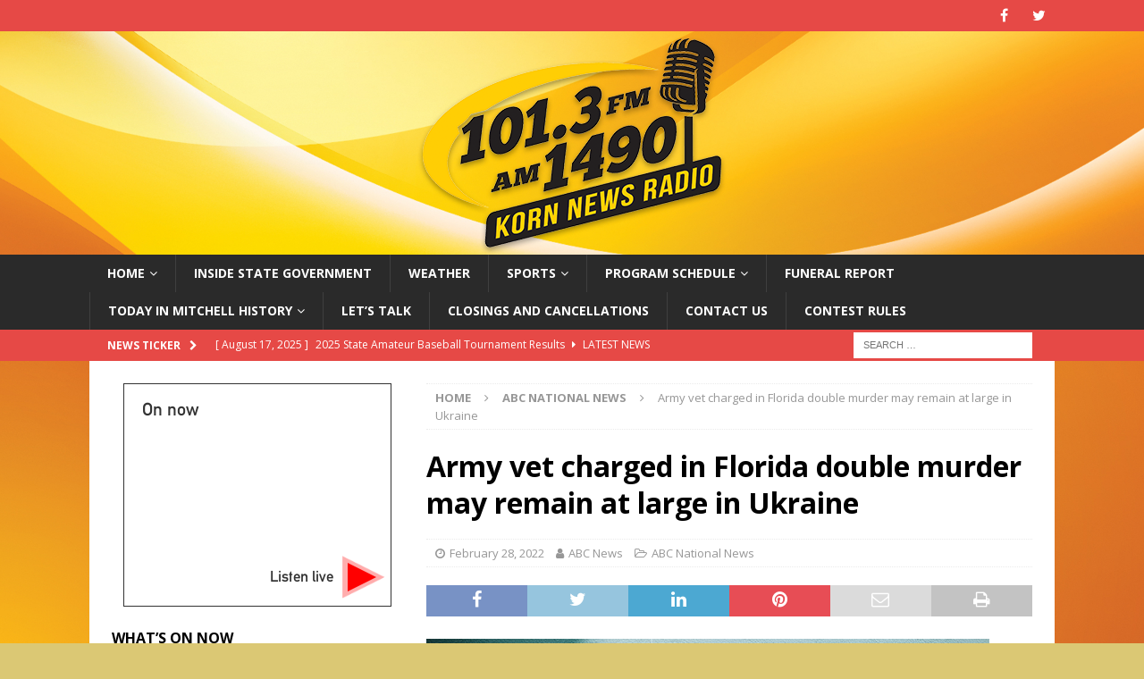

--- FILE ---
content_type: text/html; charset=UTF-8
request_url: https://kornradio.com/abc-national-news/army-vet-charged-in-florida-double-murder-may-remain-at-large-in-ukraine/
body_size: 16125
content:
<!DOCTYPE html>
<html class="no-js mh-one-sb" lang="en-US">
<head>
<meta charset="UTF-8">
<meta name="viewport" content="width=device-width, initial-scale=1.0">
<link rel="profile" href="http://gmpg.org/xfn/11" />
<title>Army vet charged in Florida double murder may remain at large in Ukraine &#8211; KORN News Radio</title>
<meta name='robots' content='max-image-preview:large' />
	<style>img:is([sizes="auto" i], [sizes^="auto," i]) { contain-intrinsic-size: 3000px 1500px }</style>
	<link rel='dns-prefetch' href='//maps.google.com' />
<link rel='dns-prefetch' href='//maps.googleapis.com' />
<link rel='dns-prefetch' href='//stats.wp.com' />
<link rel='dns-prefetch' href='//fonts.googleapis.com' />
<link rel='dns-prefetch' href='//v0.wordpress.com' />
<link rel='stylesheet' id='wpra-lightbox-css' href='https://kornradio.com/wp-content/plugins/wp-rss-aggregator/core/css/jquery-colorbox.css?ver=1.4.33' type='text/css' media='all' />
<link rel='stylesheet' id='embedpress-css-css' href='https://kornradio.com/wp-content/plugins/embedpress/assets/css/embedpress.css?ver=1767615567' type='text/css' media='all' />
<link rel='stylesheet' id='embedpress-blocks-style-css' href='https://kornradio.com/wp-content/plugins/embedpress/assets/css/blocks.build.css?ver=1767615567' type='text/css' media='all' />
<link rel='stylesheet' id='embedpress-lazy-load-css-css' href='https://kornradio.com/wp-content/plugins/embedpress/assets/css/lazy-load.css?ver=1767615567' type='text/css' media='all' />
<style id='pdfemb-pdf-embedder-viewer-style-inline-css' type='text/css'>
.wp-block-pdfemb-pdf-embedder-viewer{max-width:none}

</style>
<link rel='stylesheet' id='wpra-displays-css' href='https://kornradio.com/wp-content/plugins/wp-rss-aggregator/core/css/displays.css?ver=5.0.11' type='text/css' media='all' />
<link rel='stylesheet' id='mediaelement-css' href='https://kornradio.com/wp-includes/js/mediaelement/mediaelementplayer-legacy.min.css?ver=4.2.17' type='text/css' media='all' />
<link rel='stylesheet' id='wp-mediaelement-css' href='https://kornradio.com/wp-includes/js/mediaelement/wp-mediaelement.min.css?ver=6.8.3' type='text/css' media='all' />
<style id='jetpack-sharing-buttons-style-inline-css' type='text/css'>
.jetpack-sharing-buttons__services-list{display:flex;flex-direction:row;flex-wrap:wrap;gap:0;list-style-type:none;margin:5px;padding:0}.jetpack-sharing-buttons__services-list.has-small-icon-size{font-size:12px}.jetpack-sharing-buttons__services-list.has-normal-icon-size{font-size:16px}.jetpack-sharing-buttons__services-list.has-large-icon-size{font-size:24px}.jetpack-sharing-buttons__services-list.has-huge-icon-size{font-size:36px}@media print{.jetpack-sharing-buttons__services-list{display:none!important}}.editor-styles-wrapper .wp-block-jetpack-sharing-buttons{gap:0;padding-inline-start:0}ul.jetpack-sharing-buttons__services-list.has-background{padding:1.25em 2.375em}
</style>
<style id='powerpress-player-block-style-inline-css' type='text/css'>


</style>
<link rel='stylesheet' id='font-awesome-css' href='https://kornradio.com/wp-content/plugins/elementor/assets/lib/font-awesome/css/font-awesome.min.css?ver=4.7.0' type='text/css' media='all' />
<link rel='stylesheet' id='awd-style-css' href='https://kornradio.com/wp-content/plugins/aryo-widget-device/assets/css/style.css?ver=6.8.3' type='text/css' media='all' />
<link rel='stylesheet' id='wp-gmap-embed-front-css-css' href='https://kornradio.com/wp-content/plugins/gmap-embed/public/assets/css/front_custom_style.css?ver=1737416133' type='text/css' media='all' />
<link rel='stylesheet' id='nws-alerts-css-css' href='https://kornradio.com/wp-content/plugins/national-weather-service-alerts/css/nws-alerts.css?ver=6.8.3' type='text/css' media='all' />
<link rel='stylesheet' id='wp-components-css' href='https://kornradio.com/wp-includes/css/dist/components/style.min.css?ver=6.8.3' type='text/css' media='all' />
<link rel='stylesheet' id='godaddy-styles-css' href='https://kornradio.com/wp-content/mu-plugins/vendor/wpex/godaddy-launch/includes/Dependencies/GoDaddy/Styles/build/latest.css?ver=2.0.2' type='text/css' media='all' />
<link rel='stylesheet' id='mh-magazine-css' href='https://kornradio.com/wp-content/themes/mh-magazine/style.css?ver=3.9.9' type='text/css' media='all' />
<link rel='stylesheet' id='mh-font-awesome-css' href='https://kornradio.com/wp-content/themes/mh-magazine/includes/font-awesome.min.css' type='text/css' media='all' />
<link rel='stylesheet' id='mh-google-fonts-css' href='https://fonts.googleapis.com/css?family=Open+Sans:300,400,400italic,600,700' type='text/css' media='all' />
<link rel='stylesheet' id='tablepress-default-css' href='https://kornradio.com/wp-content/plugins/tablepress/css/build/default.css?ver=3.2.6' type='text/css' media='all' />
<link rel='stylesheet' id='sharedaddy-css' href='https://kornradio.com/wp-content/plugins/jetpack/modules/sharedaddy/sharing.css?ver=15.4' type='text/css' media='all' />
<link rel='stylesheet' id='social-logos-css' href='https://kornradio.com/wp-content/plugins/jetpack/_inc/social-logos/social-logos.min.css?ver=15.4' type='text/css' media='all' />
<script type="text/javascript" src="https://kornradio.com/wp-includes/js/jquery/jquery.min.js?ver=3.7.1" id="jquery-core-js"></script>
<script type="text/javascript" src="https://kornradio.com/wp-includes/js/jquery/jquery-migrate.min.js?ver=3.4.1" id="jquery-migrate-js"></script>
<script type="text/javascript" id="adrotate-dyngroup-js-extra">
/* <![CDATA[ */
var impression_object = {"ajax_url":"https:\/\/kornradio.com\/wp-admin\/admin-ajax.php"};
/* ]]> */
</script>
<script type="text/javascript" src="https://kornradio.com/wp-content/plugins/adrotate-pro/library/jquery.adrotate.dyngroup.js" id="adrotate-dyngroup-js"></script>
<script type="text/javascript" id="adrotate-clicktracker-js-extra">
/* <![CDATA[ */
var click_object = {"ajax_url":"https:\/\/kornradio.com\/wp-admin\/admin-ajax.php"};
/* ]]> */
</script>
<script type="text/javascript" src="https://kornradio.com/wp-content/plugins/adrotate-pro/library/jquery.adrotate.clicktracker.js" id="adrotate-clicktracker-js"></script>
<script type="text/javascript" src="https://maps.google.com/maps/api/js?key=AIzaSyAO_H4WkcODEvbLj5NCy-PHyZHuTWVD6_A&amp;libraries=places&amp;language=en&amp;region=US&amp;callback=Function.prototype&amp;ver=6.8.3" id="wp-gmap-api-js"></script>
<script type="text/javascript" id="wp-gmap-api-js-after">
/* <![CDATA[ */
/* <![CDATA[ */

var wgm_status = {"l_api":"always","p_api":"N","i_p":true,"d_f_s_c":"N","d_s_v":"N","d_z_c":"N","d_p_c":"N","d_m_t_c":"N","d_m_w_z":"N","d_m_d":"N","d_m_d_c_z":"N","e_d_f_a_c":"N"};
/* ]]]]><![CDATA[> */
/* ]]> */
</script>
<script type="text/javascript" src="https://maps.googleapis.com/maps/api/js?key=AIzaSyDu0OKsY7cuNj-8SVtg0Ps_UWzZgrWIsEc&amp;v=3.exp&amp;libraries=weather" id="google-map-api-js"></script>
<script type="text/javascript" src="https://kornradio.com/wp-content/plugins/radio-station/js/jstz.min.js?ver=1.0.6" id="jstz-js"></script>
<script type="text/javascript" src="https://kornradio.com/wp-content/themes/mh-magazine/js/scripts.js?ver=3.9.9" id="mh-scripts-js"></script>
<link rel="https://api.w.org/" href="https://kornradio.com/wp-json/" /><link rel="alternate" title="JSON" type="application/json" href="https://kornradio.com/wp-json/wp/v2/posts/298257" /><link rel="canonical" href="https://kornradio.com/abc-national-news/army-vet-charged-in-florida-double-murder-may-remain-at-large-in-ukraine/" />
<link rel='shortlink' href='https://wp.me/pa0Blt-1fAB' />
<link rel="alternate" title="oEmbed (JSON)" type="application/json+oembed" href="https://kornradio.com/wp-json/oembed/1.0/embed?url=https%3A%2F%2Fkornradio.com%2Fabc-national-news%2Farmy-vet-charged-in-florida-double-murder-may-remain-at-large-in-ukraine%2F" />
<link rel="alternate" title="oEmbed (XML)" type="text/xml+oembed" href="https://kornradio.com/wp-json/oembed/1.0/embed?url=https%3A%2F%2Fkornradio.com%2Fabc-national-news%2Farmy-vet-charged-in-florida-double-murder-may-remain-at-large-in-ukraine%2F&#038;format=xml" />

<!-- This site is using AdRotate v5.4.2 Professional to display their advertisements - https://ajdg.solutions/products/adrotate-for-wordpress/ -->
<!-- AdRotate CSS -->
<style type="text/css" media="screen">
	.g { margin:0px; padding:0px; overflow:hidden; line-height:1; zoom:1; }
	.g img { height:auto; }
	.g-col { position:relative; float:left; }
	.g-col:first-child { margin-left: 0; }
	.g-col:last-child { margin-right: 0; }
	.g-1 { width:100%; max-width:300px; height:100%; max-height:300px; margin: 0 auto; }
	.g-2 { width:100%; max-width:125px; height:100%; max-height:125px; margin: 0 auto; }
	.g-3 {  width:100%; max-width:300px;  height:100%; max-height:600px; margin: 0 auto; }
	.g-4 { margin:0px 0px 0px 0px; width:100%; max-width:250px; height:100%; max-height:250px; }
	.g-5 { margin:0px 0px 0px 0px; width:100%; max-width:300px; height:100%; max-height:250px; }
	.g-6 { margin:0px 0px 0px 0px; width:100%; max-width:125px; height:100%; max-height:125px; }
	@media only screen and (max-width: 480px) {
		.g-col, .g-dyn, .g-single { width:100%; margin-left:0; margin-right:0; }
	}
.adrotate_widgets, .ajdg_bnnrwidgets, .ajdg_grpwidgets { overflow:hidden; padding:0; }
</style>
<!-- /AdRotate CSS -->

        <script type="text/javascript">
            var ajaxurl = 'https://kornradio.com/wp-admin/admin-ajax.php';
        </script>
        <link rel='https://radiostation.pro/docs/api/' href='https://kornradio.com/wp-json/radio/' />	<style>img#wpstats{display:none}</style>
		<!--[if lt IE 9]>
<script src="https://kornradio.com/wp-content/themes/mh-magazine/js/css3-mediaqueries.js"></script>
<![endif]-->
<meta name="generator" content="Elementor 3.34.1; features: additional_custom_breakpoints; settings: css_print_method-external, google_font-enabled, font_display-auto">
			<style>
				.e-con.e-parent:nth-of-type(n+4):not(.e-lazyloaded):not(.e-no-lazyload),
				.e-con.e-parent:nth-of-type(n+4):not(.e-lazyloaded):not(.e-no-lazyload) * {
					background-image: none !important;
				}
				@media screen and (max-height: 1024px) {
					.e-con.e-parent:nth-of-type(n+3):not(.e-lazyloaded):not(.e-no-lazyload),
					.e-con.e-parent:nth-of-type(n+3):not(.e-lazyloaded):not(.e-no-lazyload) * {
						background-image: none !important;
					}
				}
				@media screen and (max-height: 640px) {
					.e-con.e-parent:nth-of-type(n+2):not(.e-lazyloaded):not(.e-no-lazyload),
					.e-con.e-parent:nth-of-type(n+2):not(.e-lazyloaded):not(.e-no-lazyload) * {
						background-image: none !important;
					}
				}
			</style>
			<style type="text/css" id="custom-background-css">
body.custom-background { background-color: #dbc874; background-image: url("https://kornradio.com/wp-content/uploads/2021/08/2tDSRH.jpg"); background-position: center center; background-size: cover; background-repeat: no-repeat; background-attachment: fixed; }
</style>
	<!-- AdRotate JS -->
<script type="text/javascript">
jQuery(document).ready(function(){if(jQuery.fn.gslider) {
	jQuery('.g-1').gslider({groupid:1,speed:6000,repeat_impressions:'Y'});
	jQuery('.g-2').gslider({groupid:2,speed:6000,repeat_impressions:'N'});
	jQuery('.g-3').gslider({groupid:3,speed:6000,repeat_impressions:'N'});
	jQuery('.g-4').gslider({groupid:4,speed:10000,repeat_impressions:'Y'});
	jQuery('.g-5').gslider({groupid:5,speed:6000,repeat_impressions:'Y'});
	jQuery('.g-6').gslider({groupid:6,speed:6000,repeat_impressions:'Y'});
}});
</script>
<!-- /AdRotate JS -->


<!-- Jetpack Open Graph Tags -->
<meta property="og:type" content="article" />
<meta property="og:title" content="Army vet charged in Florida double murder may remain at large in Ukraine" />
<meta property="og:url" content="https://kornradio.com/abc-national-news/army-vet-charged-in-florida-double-murder-may-remain-at-large-in-ukraine/" />
<meta property="og:description" content="Getty Images(NEW YORK) &#8212; Russia&#8217;s invasion of Ukraine prompted thousands of people to leave the Eastern European country, but should North Carolina native Craig Lang depart Ukraine and …" />
<meta property="article:published_time" content="2022-03-01T01:50:12+00:00" />
<meta property="article:modified_time" content="2022-03-01T01:50:12+00:00" />
<meta property="og:site_name" content="KORN News Radio" />
<meta property="og:image" content="https://kornradio.com/wp-content/uploads/2022/02/GettyImages_Handcuffs_022822_royaltyfree.jpg" />
<meta property="og:image:width" content="630" />
<meta property="og:image:height" content="354" />
<meta property="og:image:alt" content="" />
<meta property="og:locale" content="en_US" />
<meta name="twitter:text:title" content="Army vet charged in Florida double murder may remain at large in Ukraine" />
<meta name="twitter:image" content="https://kornradio.com/wp-content/uploads/2022/02/GettyImages_Handcuffs_022822_royaltyfree.jpg?w=640" />
<meta name="twitter:card" content="summary_large_image" />

<!-- End Jetpack Open Graph Tags -->
<link rel="icon" href="https://kornradio.com/wp-content/uploads/2018/04/cropped-Site-Icon-KORN-AM-32x32.png" sizes="32x32" />
<link rel="icon" href="https://kornradio.com/wp-content/uploads/2018/04/cropped-Site-Icon-KORN-AM-192x192.png" sizes="192x192" />
<link rel="apple-touch-icon" href="https://kornradio.com/wp-content/uploads/2018/04/cropped-Site-Icon-KORN-AM-180x180.png" />
<meta name="msapplication-TileImage" content="https://kornradio.com/wp-content/uploads/2018/04/cropped-Site-Icon-KORN-AM-270x270.png" />
		<style type="text/css" id="wp-custom-css">
			.mh-author-box-header { display: none; }
.mh-author-box-avatar { display: none; }		</style>
		</head>
<body id="mh-mobile" class="wp-singular post-template-default single single-post postid-298257 single-format-standard custom-background wp-theme-mh-magazine nws-alerts-bar-enabled mh-wide-layout mh-left-sb mh-loop-layout1 mh-widget-layout1 mh-header-transparent elementor-default elementor-kit-287732" itemscope="itemscope" itemtype="https://schema.org/WebPage">
<article class="nws-alerts nws-alerts-collapsible nws-alerts-bar  nws-alerts-no-entries" data-settings="{&quot;zip&quot;:&quot;57301&quot;,&quot;scope&quot;:&quot;county&quot;,&quot;limit&quot;:0,&quot;display&quot;:&quot;bar&quot;,&quot;classes&quot;:&quot;nws-alerts-bar  nws-alerts-no-entries&quot;,&quot;location_title&quot;:&quot;KORN News Radio Listening Area&quot;,&quot;refresh_rate&quot;:15}">
    <!-- Heading -->
    <section class="nws-alerts-heading nws-alerts-heading-no-graphic">
        <!-- Heading graphic -->
        
        <!-- Heading entry event -->
        Data Error
        <!-- Heading location and scope -->
                    <span class="nws-alerts-heading-location">KORN News Radio Listening Area</span><span class="nws-alerts-heading-scope">Local Weather Alerts</span>
            </section>

    <!-- Details -->
    <section class="nws-alerts-details">
        <!-- Details entries -->
        <section class="nws-alerts-entries">
                    <!-- Entries error -->
            There was an error retrieving the National Weather Service alert data.                </section>

        <!-- Details map -->
            </section>
</article>

<div class="mh-header-nav-mobile clearfix"></div>
	<div class="mh-preheader">
    	<div class="mh-container mh-container-inner mh-row clearfix">
							<div class="mh-header-bar-content mh-header-bar-top-left mh-col-2-3 clearfix">
									</div>
										<div class="mh-header-bar-content mh-header-bar-top-right mh-col-1-3 clearfix">
											<nav class="mh-social-icons mh-social-nav mh-social-nav-top clearfix" itemscope="itemscope" itemtype="https://schema.org/SiteNavigationElement">
							<div class="menu-social-icons-container"><ul id="menu-social-icons" class="menu"><li id="menu-item-290158" class="menu-item menu-item-type-custom menu-item-object-custom menu-item-290158"><a href="https://www.facebook.com/kornstudio"><i class="fa fa-mh-social"></i><span class="screen-reader-text">Facebook</span></a></li>
<li id="menu-item-290159" class="menu-item menu-item-type-custom menu-item-object-custom menu-item-290159"><a href="https://twitter.com/kornnewsradio"><i class="fa fa-mh-social"></i><span class="screen-reader-text">Twitter</span></a></li>
</ul></div>						</nav>
									</div>
					</div>
	</div>
<header class="mh-header" itemscope="itemscope" itemtype="https://schema.org/WPHeader">
	<div class="mh-container mh-container-inner clearfix">
		<div class="mh-custom-header clearfix">
<a class="mh-header-image-link" href="https://kornradio.com/" title="KORN News Radio" rel="home">
<img fetchpriority="high" class="mh-header-image" src="https://kornradio.com/wp-content/uploads/2021/08/KORN-Header-Solo-Logo-DS-TRANSPARENT.png" height="250" width="1080" alt="KORN News Radio" />
</a>
</div>
	</div>
	<div class="mh-main-nav-wrap">
		<nav class="mh-navigation mh-main-nav mh-container mh-container-inner clearfix" itemscope="itemscope" itemtype="https://schema.org/SiteNavigationElement">
			<div class="menu-main-navigation-container"><ul id="menu-main-navigation" class="menu"><li id="menu-item-25" class="menu-item menu-item-type-custom menu-item-object-custom menu-item-home menu-item-has-children menu-item-25"><a href="https://kornradio.com/">Home</a>
<ul class="sub-menu">
	<li id="menu-item-288168" class="menu-item menu-item-type-taxonomy menu-item-object-category menu-item-288168"><a href="https://kornradio.com/category/latestnews/">Latest News</a></li>
	<li id="menu-item-288187" class="menu-item menu-item-type-post_type menu-item-object-page current_page_parent menu-item-288187"><a href="https://kornradio.com/archive/">Archive</a></li>
</ul>
</li>
<li id="menu-item-445615" class="menu-item menu-item-type-post_type menu-item-object-page menu-item-445615"><a href="https://kornradio.com/inside-state-government/">Inside State Government</a></li>
<li id="menu-item-19" class="menu-item menu-item-type-post_type menu-item-object-page menu-item-19"><a href="https://kornradio.com/weather/">Weather</a></li>
<li id="menu-item-289868" class="menu-item menu-item-type-taxonomy menu-item-object-category menu-item-has-children menu-item-289868"><a href="https://kornradio.com/category/sports/">Sports</a>
<ul class="sub-menu">
	<li id="menu-item-294794" class="menu-item menu-item-type-post_type menu-item-object-page menu-item-294794"><a href="https://kornradio.com/games/">Kernel Games Archive</a></li>
	<li id="menu-item-337636" class="menu-item menu-item-type-post_type menu-item-object-page menu-item-337636"><a href="https://kornradio.com/thoughts-with-travis/">Thoughts with Travis</a></li>
	<li id="menu-item-295031" class="menu-item menu-item-type-post_type menu-item-object-page menu-item-295031"><a href="https://kornradio.com/taking-time-with-travis-podcast/">Taking Time with Travis – Podcast</a></li>
	<li id="menu-item-26042" class="menu-item menu-item-type-post_type menu-item-object-page menu-item-has-children menu-item-26042"><a href="https://kornradio.com/meet-the-kernels/">Meet the Kernels</a>
	<ul class="sub-menu">
		<li id="menu-item-353309" class="menu-item menu-item-type-post_type menu-item-object-page menu-item-353309"><a href="https://kornradio.com/meet-the-kernels-football-2025/">Meet the Kernels – Football 2024</a></li>
		<li id="menu-item-353336" class="menu-item menu-item-type-post_type menu-item-object-page menu-item-353336"><a href="https://kornradio.com/meet-the-kernels-volleyball-2025/">Meet the Kernels – Volleyball 2025</a></li>
	</ul>
</li>
</ul>
</li>
<li id="menu-item-287545" class="menu-item menu-item-type-post_type menu-item-object-page menu-item-has-children menu-item-287545"><a href="https://kornradio.com/program-schedule/">Program Schedule</a>
<ul class="sub-menu">
	<li id="menu-item-299610" class="menu-item menu-item-type-post_type menu-item-object-page menu-item-299610"><a href="https://kornradio.com/on-air/">On-Air</a></li>
</ul>
</li>
<li id="menu-item-4362" class="menu-item menu-item-type-post_type menu-item-object-page menu-item-4362"><a href="https://kornradio.com/funeral-report/">Funeral Report</a></li>
<li id="menu-item-394916" class="menu-item menu-item-type-post_type menu-item-object-page menu-item-has-children menu-item-394916"><a href="https://kornradio.com/today-in-mitchell-history/">Today in Mitchell History</a>
<ul class="sub-menu">
	<li id="menu-item-394919" class="menu-item menu-item-type-taxonomy menu-item-object-category menu-item-394919"><a href="https://kornradio.com/category/today-in-mitchell-history/">Today in Mitchell History</a></li>
</ul>
</li>
<li id="menu-item-347334" class="menu-item menu-item-type-post_type menu-item-object-page menu-item-347334"><a href="https://kornradio.com/in-the-know-2/">Let’s Talk</a></li>
<li id="menu-item-5466" class="menu-item menu-item-type-post_type menu-item-object-page menu-item-5466"><a href="https://kornradio.com/weather/closings-and-cancellations/">Closings and Cancellations</a></li>
<li id="menu-item-288191" class="menu-item menu-item-type-post_type menu-item-object-page menu-item-288191"><a href="https://kornradio.com/contact-us/">Contact Us</a></li>
<li id="menu-item-306974" class="menu-item menu-item-type-post_type menu-item-object-page menu-item-306974"><a href="https://kornradio.com/contest-rules-2/">Contest Rules</a></li>
</ul></div>		</nav>
	</div>
	</header>
	<div class="mh-subheader">
		<div class="mh-container mh-container-inner mh-row clearfix">
							<div class="mh-header-bar-content mh-header-bar-bottom-left mh-col-2-3 clearfix">
											<div class="mh-header-ticker mh-header-ticker-bottom">
							<div class="mh-ticker-bottom">
			<div class="mh-ticker-title mh-ticker-title-bottom">
			News Ticker<i class="fa fa-chevron-right"></i>		</div>
		<div class="mh-ticker-content mh-ticker-content-bottom">
		<ul id="mh-ticker-loop-bottom">				<li class="mh-ticker-item mh-ticker-item-bottom">
					<a href="https://kornradio.com/sports/2025-state-amateur-baseball-tournament-results/" title="2025 State Amateur Baseball Tournament Results">
						<span class="mh-ticker-item-date mh-ticker-item-date-bottom">
                        	[ August 17, 2025 ]                        </span>
						<span class="mh-ticker-item-title mh-ticker-item-title-bottom">
							2025 State Amateur Baseball Tournament Results						</span>
													<span class="mh-ticker-item-cat mh-ticker-item-cat-bottom">
								<i class="fa fa-caret-right"></i>
																Latest News							</span>
											</a>
				</li>				<li class="mh-ticker-item mh-ticker-item-bottom">
					<a href="https://kornradio.com/abc-entertainment-news/brooklyn-beckham-says-he-does-not-want-to-reconcile-with-parents-amid-family-drama/" title="Brooklyn Beckham says he does not want to reconcile with parents amid family drama">
						<span class="mh-ticker-item-date mh-ticker-item-date-bottom">
                        	[ January 20, 2026 ]                        </span>
						<span class="mh-ticker-item-title mh-ticker-item-title-bottom">
							Brooklyn Beckham says he does not want to reconcile with parents amid family drama						</span>
													<span class="mh-ticker-item-cat mh-ticker-item-cat-bottom">
								<i class="fa fa-caret-right"></i>
																ABC Entertainment News							</span>
											</a>
				</li>				<li class="mh-ticker-item mh-ticker-item-bottom">
					<a href="https://kornradio.com/abc-national-news/indiana-judge-and-his-wife-injured-in-shooting-at-their-home-officials/" title="Indiana judge and his wife injured in shooting at their home: Officials">
						<span class="mh-ticker-item-date mh-ticker-item-date-bottom">
                        	[ January 19, 2026 ]                        </span>
						<span class="mh-ticker-item-title mh-ticker-item-title-bottom">
							Indiana judge and his wife injured in shooting at their home: Officials						</span>
													<span class="mh-ticker-item-cat mh-ticker-item-cat-bottom">
								<i class="fa fa-caret-right"></i>
																ABC National News							</span>
											</a>
				</li>				<li class="mh-ticker-item mh-ticker-item-bottom">
					<a href="https://kornradio.com/abc-entertainment-news/robert-irwin-witney-carson-reunite-for-first-time-after-dancing-with-the-stars/" title="Robert Irwin, Witney Carson reunite for first time after &#8216;Dancing with the Stars&#8217;">
						<span class="mh-ticker-item-date mh-ticker-item-date-bottom">
                        	[ January 19, 2026 ]                        </span>
						<span class="mh-ticker-item-title mh-ticker-item-title-bottom">
							Robert Irwin, Witney Carson reunite for first time after &#8216;Dancing with the Stars&#8217;						</span>
													<span class="mh-ticker-item-cat mh-ticker-item-cat-bottom">
								<i class="fa fa-caret-right"></i>
																ABC Entertainment News							</span>
											</a>
				</li>				<li class="mh-ticker-item mh-ticker-item-bottom">
					<a href="https://kornradio.com/sports/south-dakota-high-school-basketball-media-poll-january-19-2026/" title="South Dakota High School Basketball Media Poll – January 19, 2026">
						<span class="mh-ticker-item-date mh-ticker-item-date-bottom">
                        	[ January 19, 2026 ]                        </span>
						<span class="mh-ticker-item-title mh-ticker-item-title-bottom">
							South Dakota High School Basketball Media Poll – January 19, 2026						</span>
													<span class="mh-ticker-item-cat mh-ticker-item-cat-bottom">
								<i class="fa fa-caret-right"></i>
																Local, Regional and National Sport stories							</span>
											</a>
				</li>				<li class="mh-ticker-item mh-ticker-item-bottom">
					<a href="https://kornradio.com/abc-world-news/death-toll-climbs-to-40-after-high-speed-train-collision-in-spain/" title="Death toll climbs to 40 after high-speed train collision in Spain">
						<span class="mh-ticker-item-date mh-ticker-item-date-bottom">
                        	[ January 19, 2026 ]                        </span>
						<span class="mh-ticker-item-title mh-ticker-item-title-bottom">
							Death toll climbs to 40 after high-speed train collision in Spain						</span>
													<span class="mh-ticker-item-cat mh-ticker-item-cat-bottom">
								<i class="fa fa-caret-right"></i>
																ABC World News							</span>
											</a>
				</li>		</ul>
	</div>
</div>						</div>
									</div>
										<div class="mh-header-bar-content mh-header-bar-bottom-right mh-col-1-3 clearfix">
											<aside class="mh-header-search mh-header-search-bottom">
							<form role="search" method="get" class="search-form" action="https://kornradio.com/">
				<label>
					<span class="screen-reader-text">Search for:</span>
					<input type="search" class="search-field" placeholder="Search &hellip;" value="" name="s" />
				</label>
				<input type="submit" class="search-submit" value="Search" />
			</form>						</aside>
									</div>
					</div>
	</div>
<div class="mh-container mh-container-outer">
<div class="mh-wrapper clearfix">
	<div class="mh-main clearfix">
		<div id="main-content" class="mh-content" role="main" itemprop="mainContentOfPage"><nav class="mh-breadcrumb" itemscope itemtype="http://schema.org/BreadcrumbList"><span itemprop="itemListElement" itemscope itemtype="http://schema.org/ListItem"><a href="https://kornradio.com" itemprop="item"><span itemprop="name">Home</span></a><meta itemprop="position" content="1" /></span><span class="mh-breadcrumb-delimiter"><i class="fa fa-angle-right"></i></span><span itemprop="itemListElement" itemscope itemtype="http://schema.org/ListItem"><a href="https://kornradio.com/category/abc-national-news/" itemprop="item"><span itemprop="name">ABC National News</span></a><meta itemprop="position" content="2" /></span><span class="mh-breadcrumb-delimiter"><i class="fa fa-angle-right"></i></span>Army vet charged in Florida double murder may remain at large in Ukraine</nav>
<article id="post-298257" class="post-298257 post type-post status-publish format-standard has-post-thumbnail hentry category-abc-national-news">
	<header class="entry-header clearfix"><h1 class="entry-title">Army vet charged in Florida double murder may remain at large in Ukraine</h1><div class="mh-meta entry-meta">
<span class="entry-meta-date updated"><i class="fa fa-clock-o"></i><a href="https://kornradio.com/2022/02/">February 28, 2022</a></span>
<span class="entry-meta-author author vcard"><i class="fa fa-user"></i><a class="fn" href="https://kornradio.com/author/abcnewsuser/">ABC News</a></span>
<span class="entry-meta-categories"><i class="fa fa-folder-open-o"></i><a href="https://kornradio.com/category/abc-national-news/" rel="category tag">ABC National News</a></span>
</div>
	</header>
		<div class="entry-content clearfix"><div class="mh-social-top">
<div class="mh-share-buttons clearfix">
	<a class="mh-facebook" href="#" onclick="window.open('https://www.facebook.com/sharer.php?u=https%3A%2F%2Fkornradio.com%2Fabc-national-news%2Farmy-vet-charged-in-florida-double-murder-may-remain-at-large-in-ukraine%2F&t=Army+vet+charged+in+Florida+double+murder+may+remain+at+large+in+Ukraine', 'facebookShare', 'width=626,height=436'); return false;" title="Share on Facebook">
		<span class="mh-share-button"><i class="fa fa-facebook"></i></span>
	</a>
	<a class="mh-twitter" href="#" onclick="window.open('https://twitter.com/share?text=Army+vet+charged+in+Florida+double+murder+may+remain+at+large+in+Ukraine:&url=https%3A%2F%2Fkornradio.com%2Fabc-national-news%2Farmy-vet-charged-in-florida-double-murder-may-remain-at-large-in-ukraine%2F', 'twitterShare', 'width=626,height=436'); return false;" title="Tweet This Post">
		<span class="mh-share-button"><i class="fa fa-twitter"></i></span>
	</a>
	<a class="mh-linkedin" href="#" onclick="window.open('https://www.linkedin.com/shareArticle?mini=true&url=https%3A%2F%2Fkornradio.com%2Fabc-national-news%2Farmy-vet-charged-in-florida-double-murder-may-remain-at-large-in-ukraine%2F&source=', 'linkedinShare', 'width=626,height=436'); return false;" title="Share on LinkedIn">
		<span class="mh-share-button"><i class="fa fa-linkedin"></i></span>
	</a>
	<a class="mh-pinterest" href="#" onclick="window.open('https://pinterest.com/pin/create/button/?url=https%3A%2F%2Fkornradio.com%2Fabc-national-news%2Farmy-vet-charged-in-florida-double-murder-may-remain-at-large-in-ukraine%2F&media=https://kornradio.com/wp-content/uploads/2022/02/GettyImages_Handcuffs_022822_royaltyfree.jpg&description=Army+vet+charged+in+Florida+double+murder+may+remain+at+large+in+Ukraine', 'pinterestShare', 'width=750,height=350'); return false;" title="Pin This Post">
		<span class="mh-share-button"><i class="fa fa-pinterest"></i></span>
	</a>
	<a class="mh-email" href="mailto:?subject=Army%20vet%20charged%20in%20Florida%20double%20murder%20may%20remain%20at%20large%20in%20Ukraine&amp;body=https%3A%2F%2Fkornradio.com%2Fabc-national-news%2Farmy-vet-charged-in-florida-double-murder-may-remain-at-large-in-ukraine%2F" title="Send this article to a friend" target="_blank">
		<span class="mh-share-button"><i class="fa fa-envelope-o"></i></span>
	</a>
	<a class="mh-print" href="javascript:window.print()" title="Print this article">
		<span class="mh-share-button"><i class="fa fa-print"></i></span>
	</a>
</div></div>
<div>
<figure><img decoding="async" src="https://s3.amazonaws.com/syndication.abcaudio.com/files/2022-02-28/GettyImages_Handcuffs_022822_royaltyfree.jpg" alt=""><figcaption>Getty Images</figcaption></figure>
<p>(NEW YORK) &#8212; Russia&#8217;s invasion of Ukraine prompted thousands of people to leave the Eastern European country, but should North Carolina native Craig Lang depart Ukraine and return to the United States, he could immediately be taken into custody by federal authorities.</p>
<p>Lang, a 32-year-old U.S. Army veteran-turned-murder suspect who previously moved to Ukraine, is one of two former soldiers accused of killing husband and wife Danny and Deana Lorenzo in southwest Florida nearly four years ago.</p>
<p>FBI investigators say that the Lorenzos, who were also military veterans, were fatally shot in April 2018 in an Estero parking lot after they traveled nearly three hours to respond to an online firearms advertisement.</p>
<p>Sheriff’s deputies found 63 bullet casings at the scene, with bullet holes riddling the Lorenzos’ vehicle.</p>
<p>“She was scared. I know she had to be,” Deana Lorenzo’s sister Angie Crowder told ABC News.</p>
<p>Residents of this Fort Myers suburb were left mystified about the alleged ambush for more than a year until the Department of Justice announced federal charges against Lang and co-defendant Alex Zwiefelhofer in connection with the Lorenzos’ deaths.</p>
<p>Zwiefelhofer was taken into federal custody in Wisconsin in 2019 and has pleaded not guilty.</p>
<p>Lang has yet to appear before a federal judge. He has denied involvement in the Florida murders and has fought extradition back to the United States. Relatives of the Lorenzos, including Crowder, are in anguish.</p>
<p>“We all want answers,” Crowder said. “I would like to see him come back and stand charges.”</p>
<p><strong>Living in plain sight halfway across the world</strong></p>
<p>In the spring of 2021, ABC News traveled roughly 5,000 miles to Ukraine in search of Lang. He was found to be living openly with a Ukrainian wife and child in a Kyiv neighborhood.</p>
<p>Lang, who was previously arrested for brandishing a gun near the home of one of his American ex-wives after he went AWOL, agreed to an on-camera interview with ABC News Investigative Correspondent David Scott. However, Lang refused to answer questions during the interview about the murders in Florida.</p>
<p>&#8220;I can&#8217;t discuss … anything about Florida [or] pretty much anything about my time in the United States in 2018,&#8221; Lang said. &#8220;I can&#8217;t talk about any of that.&#8221;</p>
<p>While the DOJ continues to seek his extradition, Lang told Scott that he is seeking asylum in Ukraine.</p>
<p>&#8220;I believe that the United States government intends to prosecute me and other veterans of this conflict here for our service in Ukraine,&#8221; he said, arguing that he is a victim of Russian propaganda and American political persecution.</p>
<p>After being discharged by the U.S. Army, he says he first arrived in Ukraine around 2016 and joined far-right militias such as the Azov Battalion and Right Sector. Both groups have been accused of human rights abuses by Amnesty International and have alleged ties to American white power organizations.</p>
<p>Lang denies that he is a right-wing extremist.</p>
<p>&#8220;I&#8217;m going to say that the amount of, like, neo-Nazis or people with extreme views is very, very minimal, very, very minimal,” he said. “Is there extremism to a small degree? There might be some extremism, yes.”</p>
<p><strong>Small militias, major role</strong></p>
<p>Since Russia&#8217;s 2014 invasion of Crimea, to bolster its defenses against those in its eastern regions seeking to separate from Ukraine and join Russia, Ukraine has relied on local militia groups, some of which have been linked to the nation’s far-right political movements by Amnesty International and The Soufan Center.</p>
<p>Such battalions with ties to Ukraine’s far-right fringe political parties may have empowered Russian President Vladimir Putin to spread the false message that &#8220;denazification&#8221; was the goal of his invasion, despite Ukraine&#8217;s elected government having the support of the United States and other Western democracies.</p>
<p>Scott questioned Lang about the far-right ideology reportedly behind the Azov Battalion, but Lang said that he did not think that the group’s membership included anyone with extremist views.</p>
<p>Over an hour into the conversation, after being pressed on racist statements reportedly made by former Azov Battalion commander Andriy Biletsky, Lang ended the interview.</p>
<p>“I&#8217;m going to go ahead and leave,” Lang told Scott.</p>
<p><strong>&#8216;A threat to the homeland&#8217;</strong></p>
<p>Lang is one of a number of Americans who have reportedly either traveled to Ukraine over the last decade to fight for far-right paramilitary groups or have sought to do so.</p>
<p>The FBI alleged that Jarrett William Smith, an Army veteran who pleaded guilty in 2020 to federal charges of distributing information related to explosives, destructive devices, and weapons of mass destruction, had a &#8220;desire to fight in Ukraine&#8221; and communicated about his plans with Lang on Facebook.</p>
<p>&#8220;It was as if [Smith] wanted to use the Army to get the training that he needed to be successful going overseas, fighting on behalf of this white supremacist organization,&#8221; former federal prosecutor Anthony Mattivi said.</p>
<p>Smith is not alleged to have ultimately fought in Ukraine. When asked about Smith, Lang called him an extremist and confirmed that they connected on Facebook, but said that he turned Smith away from his Ukrainian unit.</p>
<p>&#8220;I wasn&#8217;t going out and recruiting people. I wasn&#8217;t saying, &#8216;Oh, come out and join us,&#8221; Lang said. &#8220;What was happening is I was simply a point of contact for a lot of foreigners that came into this country, and there&#8217;s a lot of good people that came into the country.&#8221;</p>
<p>The Soufan Center warned in a 2019 report that Ukraine had already become an attractive stop for far-right extremists.</p>
<p>“Americans have gone to fight as mercenary soldiers in far-right and paramilitary units in Ukraine,” University of Chicago Assistant Professor Kathleen Belew said. “They do pose a threat to the homeland.”</p>
<p><strong>From eastern Ukraine to the East Coast</strong></p>
<p>Lang and Zwiefelhofer are American, but the FBI says that the two alleged murderers initially met in eastern Ukraine more than five years ago while fighting for a far-right militia against Russian-backed separatists.</p>
<p>Federal prosecutors allege that after returning to the United States together, Lang and Zwiefelhofer came up with the plot to rob and kill the Lorenzos in 2018 &#8220;to fund their planned travel to Venezuela.”</p>
<p>A superseding indictment also claimed that Zwiefelhofer and Lang conspired with each other to travel to Venezuela and commit murder, kidnapping, and maiming as part of a &#8220;military expedition and enterprise&#8221; there.</p>
<p>Lang, who said that he has never been to Venezuela, declined to comment on whether he considered the South American nation to be a potential frontline for him.</p>
<p>At some point after the Lorenzos’ deaths, Lang ended up back in Ukraine and said he became an English instructor there, despite being wanted in Florida on federal criminal charges.</p>
<p><strong>Fighters and false claims</strong></p>
<p>While many Americans left Ukraine ahead of the Russian invasion, some groups made recent efforts to encourage others to do the opposite.</p>
<p>In January, an international message board for neo-Nazis urged American followers to join far-right militias to help fight Russian troops and pro-Russian separatists in Ukraine, where local civilian fighters had been prepared to assist the Ukrainian military due to the mobilization of Russian forces.</p>
<p>This effort came a month before Putin falsely claimed that he is looking to rid Ukraine of Nazis and suggested that the country’s far-right has control of its government, using these lies as pretexts for war.</p>
<p>Ukraine’s president is Jewish and, according to the Center for International Security and Cooperation at Stanford University, Russia has had its own extremist militias fighting alongside Russian-based separatists in Ukraine.</p>
<p>One such group was the Russian Imperial Movement, which has reportedly cultivated ties with American neo-Nazis and offered to train white nationalists at the 2017 Unite the Right rally in Charlottesville, Va.</p>
<p>“One important thing to understand about white power and militant right groups is that they are fundamentally opportunistic,” Belew said. “When we have a major … point of tension like we&#8217;re seeing in the Ukraine right now, it&#8217;s very, very likely that actors will exploit that tension.”</p>
<p><strong>‘I’ll just break out and cry’</strong></p>
<p>With war now underway in Ukraine, it remains unclear when or if Lang will end up being forcibly returned to American soil to face trial in federal court.</p>
<p>Back in Florida, Crowder says she is still grieving the loss of her sister and brother-in-law while hoping that justice will be served.</p>
<p>“I still have my moments and sometimes, I&#8217;ll just break out and cry,” Crowder said.</p>
<p>Copyright © 2022, ABC Audio. All rights reserved.</p>
</div>
<div class="sharedaddy sd-sharing-enabled"><div class="robots-nocontent sd-block sd-social sd-social-icon sd-sharing"><h3 class="sd-title">Share this:</h3><div class="sd-content"><ul><li class="share-twitter"><a rel="nofollow noopener noreferrer"
				data-shared="sharing-twitter-298257"
				class="share-twitter sd-button share-icon no-text"
				href="https://kornradio.com/abc-national-news/army-vet-charged-in-florida-double-murder-may-remain-at-large-in-ukraine/?share=twitter"
				target="_blank"
				aria-labelledby="sharing-twitter-298257"
				>
				<span id="sharing-twitter-298257" hidden>Click to share on X (Opens in new window)</span>
				<span>X</span>
			</a></li><li class="share-facebook"><a rel="nofollow noopener noreferrer"
				data-shared="sharing-facebook-298257"
				class="share-facebook sd-button share-icon no-text"
				href="https://kornradio.com/abc-national-news/army-vet-charged-in-florida-double-murder-may-remain-at-large-in-ukraine/?share=facebook"
				target="_blank"
				aria-labelledby="sharing-facebook-298257"
				>
				<span id="sharing-facebook-298257" hidden>Click to share on Facebook (Opens in new window)</span>
				<span>Facebook</span>
			</a></li><li class="share-end"></li></ul></div></div></div><div class="mh-social-bottom">
<div class="mh-share-buttons clearfix">
	<a class="mh-facebook" href="#" onclick="window.open('https://www.facebook.com/sharer.php?u=https%3A%2F%2Fkornradio.com%2Fabc-national-news%2Farmy-vet-charged-in-florida-double-murder-may-remain-at-large-in-ukraine%2F&t=Army+vet+charged+in+Florida+double+murder+may+remain+at+large+in+Ukraine', 'facebookShare', 'width=626,height=436'); return false;" title="Share on Facebook">
		<span class="mh-share-button"><i class="fa fa-facebook"></i></span>
	</a>
	<a class="mh-twitter" href="#" onclick="window.open('https://twitter.com/share?text=Army+vet+charged+in+Florida+double+murder+may+remain+at+large+in+Ukraine:&url=https%3A%2F%2Fkornradio.com%2Fabc-national-news%2Farmy-vet-charged-in-florida-double-murder-may-remain-at-large-in-ukraine%2F', 'twitterShare', 'width=626,height=436'); return false;" title="Tweet This Post">
		<span class="mh-share-button"><i class="fa fa-twitter"></i></span>
	</a>
	<a class="mh-linkedin" href="#" onclick="window.open('https://www.linkedin.com/shareArticle?mini=true&url=https%3A%2F%2Fkornradio.com%2Fabc-national-news%2Farmy-vet-charged-in-florida-double-murder-may-remain-at-large-in-ukraine%2F&source=', 'linkedinShare', 'width=626,height=436'); return false;" title="Share on LinkedIn">
		<span class="mh-share-button"><i class="fa fa-linkedin"></i></span>
	</a>
	<a class="mh-pinterest" href="#" onclick="window.open('https://pinterest.com/pin/create/button/?url=https%3A%2F%2Fkornradio.com%2Fabc-national-news%2Farmy-vet-charged-in-florida-double-murder-may-remain-at-large-in-ukraine%2F&media=https://kornradio.com/wp-content/uploads/2022/02/GettyImages_Handcuffs_022822_royaltyfree.jpg&description=Army+vet+charged+in+Florida+double+murder+may+remain+at+large+in+Ukraine', 'pinterestShare', 'width=750,height=350'); return false;" title="Pin This Post">
		<span class="mh-share-button"><i class="fa fa-pinterest"></i></span>
	</a>
	<a class="mh-email" href="mailto:?subject=Army%20vet%20charged%20in%20Florida%20double%20murder%20may%20remain%20at%20large%20in%20Ukraine&amp;body=https%3A%2F%2Fkornradio.com%2Fabc-national-news%2Farmy-vet-charged-in-florida-double-murder-may-remain-at-large-in-ukraine%2F" title="Send this article to a friend" target="_blank">
		<span class="mh-share-button"><i class="fa fa-envelope-o"></i></span>
	</a>
	<a class="mh-print" href="javascript:window.print()" title="Print this article">
		<span class="mh-share-button"><i class="fa fa-print"></i></span>
	</a>
</div></div>
	</div></article><nav class="mh-post-nav mh-row clearfix" itemscope="itemscope" itemtype="https://schema.org/SiteNavigationElement">
<div class="mh-col-1-2 mh-post-nav-item mh-post-nav-prev">
<a href="https://kornradio.com/abc-national-news/gop-leaders-condemn-greene-gosar-for-attending-white-nationalist-event/" rel="prev"><img width="80" height="60" src="https://kornradio.com/wp-content/uploads/2022/02/GettyImages_TaylorGreene_022822_KevinDietsch-80x60.jpg" class="attachment-mh-magazine-small size-mh-magazine-small wp-post-image" alt="" decoding="async" srcset="https://kornradio.com/wp-content/uploads/2022/02/GettyImages_TaylorGreene_022822_KevinDietsch-80x60.jpg 80w, https://kornradio.com/wp-content/uploads/2022/02/GettyImages_TaylorGreene_022822_KevinDietsch-326x245.jpg 326w" sizes="(max-width: 80px) 100vw, 80px" data-attachment-id="298256" data-permalink="https://kornradio.com/abc-national-news/gop-leaders-condemn-greene-gosar-for-attending-white-nationalist-event/attachment/gettyimages_taylorgreene_022822_kevindietsch/" data-orig-file="https://kornradio.com/wp-content/uploads/2022/02/GettyImages_TaylorGreene_022822_KevinDietsch.jpg" data-orig-size="630,354" data-comments-opened="0" data-image-meta="{&quot;aperture&quot;:&quot;2.8&quot;,&quot;credit&quot;:&quot;Getty Images&quot;,&quot;camera&quot;:&quot;Canon EOS R5&quot;,&quot;caption&quot;:&quot;WASHINGTON, DC - SEPTEMBER 22: Rep. Marjorie Taylor Greene (R-GA) speaks at a news conference about the National Defense Authorization Bill at the U.S. Capitol on September 22, 2021 in Washington, DC. The Freedom Caucus announced they will not support the military funding bill, saying it does not hold President Biden accountable for the Afghanistan withdrawal, it undermines homeland security and they oppose the female draft amendment to the bill. (Photo by Kevin Dietsch/Getty Images)&quot;,&quot;created_timestamp&quot;:&quot;1632324018&quot;,&quot;copyright&quot;:&quot;2021 Getty Images&quot;,&quot;focal_length&quot;:&quot;200&quot;,&quot;iso&quot;:&quot;3200&quot;,&quot;shutter_speed&quot;:&quot;0.00125&quot;,&quot;title&quot;:&quot;Members Of The House Freedom Caucus Speak On The Defense Authorization Bill&quot;,&quot;orientation&quot;:&quot;1&quot;}" data-image-title="GettyImages_TaylorGreene_022822_KevinDietsch" data-image-description="" data-image-caption="" data-medium-file="https://kornradio.com/wp-content/uploads/2022/02/GettyImages_TaylorGreene_022822_KevinDietsch-300x169.jpg" data-large-file="https://kornradio.com/wp-content/uploads/2022/02/GettyImages_TaylorGreene_022822_KevinDietsch.jpg" /><span>Previous</span><p>GOP leaders condemn Greene, Gosar for attending white nationalist event</p></a></div>
<div class="mh-col-1-2 mh-post-nav-item mh-post-nav-next">
<a href="https://kornradio.com/abc-entertainment-news/maksim-chmerkovskiy-plans-to-head-out-of-ukraine-im-nervous-but-i-know-its-gonna-be-ok/" rel="next"><img width="80" height="60" src="https://kornradio.com/wp-content/uploads/2022/02/getty_maksim_chmerkovskiy_02282022-80x60.jpg" class="attachment-mh-magazine-small size-mh-magazine-small wp-post-image" alt="" decoding="async" srcset="https://kornradio.com/wp-content/uploads/2022/02/getty_maksim_chmerkovskiy_02282022-80x60.jpg 80w, https://kornradio.com/wp-content/uploads/2022/02/getty_maksim_chmerkovskiy_02282022-326x245.jpg 326w" sizes="(max-width: 80px) 100vw, 80px" data-attachment-id="298260" data-permalink="https://kornradio.com/abc-entertainment-news/maksim-chmerkovskiy-plans-to-head-out-of-ukraine-im-nervous-but-i-know-its-gonna-be-ok/attachment/getty_maksim_chmerkovskiy_02282022/" data-orig-file="https://kornradio.com/wp-content/uploads/2022/02/getty_maksim_chmerkovskiy_02282022.jpg" data-orig-size="630,354" data-comments-opened="0" data-image-meta="{&quot;aperture&quot;:&quot;0&quot;,&quot;credit&quot;:&quot;&quot;,&quot;camera&quot;:&quot;&quot;,&quot;caption&quot;:&quot;&quot;,&quot;created_timestamp&quot;:&quot;0&quot;,&quot;copyright&quot;:&quot;&quot;,&quot;focal_length&quot;:&quot;0&quot;,&quot;iso&quot;:&quot;0&quot;,&quot;shutter_speed&quot;:&quot;0&quot;,&quot;title&quot;:&quot;&quot;,&quot;orientation&quot;:&quot;0&quot;}" data-image-title="getty_maksim_chmerkovskiy_02282022" data-image-description="" data-image-caption="" data-medium-file="https://kornradio.com/wp-content/uploads/2022/02/getty_maksim_chmerkovskiy_02282022-300x169.jpg" data-large-file="https://kornradio.com/wp-content/uploads/2022/02/getty_maksim_chmerkovskiy_02282022.jpg" /><span>Next</span><p>Maksim Chmerkovskiy plans to head out of Ukraine: &#8220;I&#8217;m nervous, but I know it&#8217;s gonna be OK&#8221;</p></a></div>
</nav>
<div id="comments" class="mh-comments-wrap">
</div>
		</div>
			<aside class="mh-widget-col-1 mh-sidebar" itemscope="itemscope" itemtype="https://schema.org/WPSideBar"><div id="custom_html-2" class="widget_text mh-widget widget_custom_html"><div class="textwidget custom-html-widget"><center>
<script type="application/javascript">document.write('<script src="//radio.securenetsystems.net/cirrusencore/livebutton/livebutton.cfm?stationcallsign=KORN&buttonType=M&buttonPlayer=content&b='+Math.random()+'"><\/script>');</script>


</center></div></div><div id="dj_widget-2" class="mh-widget DJ_Widget"><div id="current-show-widget-1" class="current-show-widget widget">
<h4 class="mh-widget-title"><span class="mh-widget-title-inner">WHAT&#8217;S ON NOW</span></h4><div id="current-show-widget-contents-1" class="current-show-wrap">
<ul class="current-show-list on-air-list">
<li class="current-show on-air-dj">
<div class="current-show-title on-air-dj-title">
Coast to Coast AM
</div>
<span class="radio-clear"></span>
<div class="current-show-desc on-air-show-desc">
With George Noory.  A combination of live callers and long-format interviews. Share this: Click to share on X (Opens in new window) X Click to share on Facebook (Opens in new window) Facebook
</div>
<span class="radio-clear"></span>
</li>
</ul>
</div>
</div>
</div><div id="dj_upcoming_widget-4" class="mh-widget DJ_Upcoming_Widget"><div id="upcoming-shows-widget-1" class="upcoming-shows-widget widget">
<h4 class="mh-widget-title"><span class="mh-widget-title-inner">COMING UP ON KORN NEWS</span></h4><div id="upcoming-shows-widget-contents-1" class="upcoming-shows-wrap">
<ul class="upcoming-shows-list on-air-upcoming-list">
<li class="upcoming-show on-air-dj">
<div class="upcoming-show-title on-air-dj-title">
America in the Morning
</div>
<span class="radio-clear"></span>
</li>
</ul>
</div>
</div>
</div><div id="custom_html-4" class="widget_text mh-widget widget_custom_html"><h4 class="mh-widget-title"><span class="mh-widget-title-inner">Local Weather</span></h4><div class="textwidget custom-html-widget"><div id='wxology_wdgt_9'></div>
<a class='wxology_xxx' href='http://weatherology.com/weather/forecast/local/SD/Mitchell.html'>Mitchell, SD weather</a><script type='text/javascript' src='http://weatherology.com/widgets_v2/js/wdgt_9.js'></script><script type='text/javascript'>var wx_city = 'Mitchell';var wx_state = 'SD';var wx_extra='';</script></div></div>
		<div id="recent-posts-2" class="mh-widget widget_recent_entries">
		<h4 class="mh-widget-title"><span class="mh-widget-title-inner">Latest News</span></h4>
		<ul>
											<li>
					<a href="https://kornradio.com/abc-entertainment-news/brooklyn-beckham-says-he-does-not-want-to-reconcile-with-parents-amid-family-drama/">Brooklyn Beckham says he does not want to reconcile with parents amid family drama</a>
									</li>
											<li>
					<a href="https://kornradio.com/abc-national-news/indiana-judge-and-his-wife-injured-in-shooting-at-their-home-officials/">Indiana judge and his wife injured in shooting at their home: Officials</a>
									</li>
											<li>
					<a href="https://kornradio.com/abc-entertainment-news/robert-irwin-witney-carson-reunite-for-first-time-after-dancing-with-the-stars/">Robert Irwin, Witney Carson reunite for first time after &#8216;Dancing with the Stars&#8217;</a>
									</li>
											<li>
					<a href="https://kornradio.com/sports/south-dakota-high-school-basketball-media-poll-january-19-2026/">South Dakota High School Basketball Media Poll – January 19, 2026</a>
									</li>
											<li>
					<a href="https://kornradio.com/abc-world-news/death-toll-climbs-to-40-after-high-speed-train-collision-in-spain/">Death toll climbs to 40 after high-speed train collision in Spain</a>
									</li>
					</ul>

		</div>	</aside>	</div>
    </div>
<a href="#" class="mh-back-to-top"><i class="fa fa-chevron-up"></i></a>
</div><!-- .mh-container-outer -->
<footer class="mh-footer" itemscope="itemscope" itemtype="https://schema.org/WPFooter">
<div class="mh-container mh-container-inner mh-footer-widgets mh-row clearfix">
<div class="mh-col-1-1 mh-home-wide  mh-footer-area mh-footer-1">
<div id="text-3" class="mh-footer-widget widget_text"><h6 class="mh-widget-title mh-footer-widget-title"><span class="mh-widget-title-inner mh-footer-widget-title-inner">KORN INFORMATION</span></h6>			<div class="textwidget"><p>Nedved Media, LLC<br />
723 N. Rowley<br />
PO Box 921<br />
Mitchell, SD 57301  (605) 996-1490<br />
<a href="https://publicfiles.fcc.gov/am-profile/korn">FCC Public File</a><br />
<a href="https://kornradio.com/wp-content/uploads/2025/11/2025-EEO-Nedved-Media-LLC.pdf" target="_blank" rel="noopener">EEO</a></p>
</div>
		</div></div>
</div>
</footer>
	<div class="mh-footer-nav-mobile"></div>
	<nav class="mh-navigation mh-footer-nav" itemscope="itemscope" itemtype="https://schema.org/SiteNavigationElement">
		<div class="mh-container mh-container-inner clearfix">
			<div class="menu-footer-navigation-container"><ul id="menu-footer-navigation" class="menu"><li id="menu-item-289678" class="menu-item menu-item-type-post_type menu-item-object-page menu-item-289678"><a href="https://kornradio.com/fcc-applications/">FCC Applications</a></li>
<li id="menu-item-289679" class="menu-item menu-item-type-post_type menu-item-object-page menu-item-289679"><a href="https://kornradio.com/contact-us/">Contact Us</a></li>
</ul></div>		</div>
	</nav>
<div class="mh-copyright-wrap">
	<div class="mh-container mh-container-inner clearfix">
		<p class="mh-copyright">
			Copyright © 2025 - All Rights Reserved | Nedved Media, LLC		</p>
	</div>
</div>
<script type="speculationrules">
{"prefetch":[{"source":"document","where":{"and":[{"href_matches":"\/*"},{"not":{"href_matches":["\/wp-*.php","\/wp-admin\/*","\/wp-content\/uploads\/*","\/wp-content\/*","\/wp-content\/plugins\/*","\/wp-content\/themes\/mh-magazine\/*","\/*\\?(.+)"]}},{"not":{"selector_matches":"a[rel~=\"nofollow\"]"}},{"not":{"selector_matches":".no-prefetch, .no-prefetch a"}}]},"eagerness":"conservative"}]}
</script>
			<script>
				const lazyloadRunObserver = () => {
					const lazyloadBackgrounds = document.querySelectorAll( `.e-con.e-parent:not(.e-lazyloaded)` );
					const lazyloadBackgroundObserver = new IntersectionObserver( ( entries ) => {
						entries.forEach( ( entry ) => {
							if ( entry.isIntersecting ) {
								let lazyloadBackground = entry.target;
								if( lazyloadBackground ) {
									lazyloadBackground.classList.add( 'e-lazyloaded' );
								}
								lazyloadBackgroundObserver.unobserve( entry.target );
							}
						});
					}, { rootMargin: '200px 0px 200px 0px' } );
					lazyloadBackgrounds.forEach( ( lazyloadBackground ) => {
						lazyloadBackgroundObserver.observe( lazyloadBackground );
					} );
				};
				const events = [
					'DOMContentLoaded',
					'elementor/lazyload/observe',
				];
				events.forEach( ( event ) => {
					document.addEventListener( event, lazyloadRunObserver );
				} );
			</script>
			
	<script type="text/javascript">
		window.WPCOM_sharing_counts = {"https://kornradio.com/abc-national-news/army-vet-charged-in-florida-double-murder-may-remain-at-large-in-ukraine/":298257};
	</script>
				<link rel='stylesheet' id='rs-shortcodes-css' href='https://kornradio.com/wp-content/plugins/radio-station/css/rs-shortcodes.css?ver=1755004221' type='text/css' media='all' />
<script type="text/javascript" src="https://kornradio.com/wp-content/plugins/embedpress/assets/js/gallery-justify.js?ver=1767615568" id="embedpress-gallery-justify-js"></script>
<script type="text/javascript" src="https://kornradio.com/wp-content/plugins/embedpress/assets/js/lazy-load.js?ver=1767615568" id="embedpress-lazy-load-js"></script>
<script type="text/javascript" src="https://kornradio.com/wp-content/plugins/national-weather-service-alerts/js/nws-alerts.js" id="nws-alerts-js-js"></script>
<script type="text/javascript" src="https://kornradio.com/wp-content/plugins/radio-station/js/radio-station.js?ver=1755004221" id="radio-station-js"></script>
<script type="text/javascript" id="radio-station-js-after">
/* <![CDATA[ */
var radio = {}; radio.timezone = {}; radio.time = {}; radio.labels = {}; radio.units = {}; radio.sep = ':';radio.ajax_url = 'https://kornradio.com/wp-admin/admin-ajax.php';
radio.clock_format = '12';
matchmedia = window.matchMedia || window.msMatchMedia;
radio.touchscreen = !matchmedia('(any-pointer: fine)').matches;
radio.debug = false;
radio.clock_debug = false;
radio.timezone.location = 'America/Chicago';
radio.timezone.offset = -21600;
radio.timezone.code = 'CST';
radio.timezone.utc = 'UTC-6';
radio.timezone.utczone = false;
radio.timezone.adjusted = true;
radio.timezone.useroffset = (new Date()).getTimezoneOffset() * 60;
radio.labels.months = new Array('January', 'February', 'March', 'April', 'May', 'June', 'July', 'August', 'September', 'October', 'November', 'December');
radio.labels.smonths = new Array('Jan', 'Feb', 'Mar', 'Apr', 'May', 'Jun', 'Jul', 'Aug', 'Sep', 'Oct', 'Nov', 'Dec');
radio.labels.days = new Array('Sunday', 'Monday', 'Tuesday', 'Wednesday', 'Thursday', 'Friday', 'Saturday');
radio.labels.sdays = new Array('Sun', 'Mon', 'Tue', 'Wed', 'Thu', 'Fri', 'Sat');
radio.labels.showstarted = 'This Show has started.';
radio.labels.showended = 'This Show has ended.';
radio.labels.playlistended = 'This Playlist has ended.';
radio.labels.timecommencing = 'Commencing in';
radio.labels.timeremaining = 'Remaining Time';
radio.units.am = 'am'; radio.units.pm = 'pm'; radio.units.second = 'Second'; radio.units.seconds = 'Seconds'; radio.units.minute = 'Minute'; radio.units.minutes = 'Minutes'; radio.units.hour = 'Hour'; radio.units.hours = 'Hours'; radio.units.day = 'Day'; radio.units.days = 'Days'; 
radio.moment_map = {'d':'D', 'j':'D', 'w':'e', 'D':'e', 'l':'e', 'N':'e', 'S':'Do', 'F':'M', 'm':'M', 'n':'M', 'M':'M', 'Y':'YYYY', 'y':'YY','a':'a', 'A':'a', 'g':'h', 'G':'H', 'g':'h', 'H':'H', 'i':'m', 's':'s'}
radio.convert_show_times = false;
/* ]]> */
</script>
<script type="text/javascript" src="https://kornradio.com/wp-includes/js/dist/vendor/moment.min.js?ver=2.30.1" id="moment-js"></script>
<script type="text/javascript" id="moment-js-after">
/* <![CDATA[ */
moment.updateLocale( 'en_US', {"months":["January","February","March","April","May","June","July","August","September","October","November","December"],"monthsShort":["Jan","Feb","Mar","Apr","May","Jun","Jul","Aug","Sep","Oct","Nov","Dec"],"weekdays":["Sunday","Monday","Tuesday","Wednesday","Thursday","Friday","Saturday"],"weekdaysShort":["Sun","Mon","Tue","Wed","Thu","Fri","Sat"],"week":{"dow":1},"longDateFormat":{"LT":"g:i a","LTS":null,"L":null,"LL":"F j, Y","LLL":"F j, Y g:i a","LLLL":null}} );
/* ]]> */
</script>
<script type="text/javascript" id="jetpack-stats-js-before">
/* <![CDATA[ */
_stq = window._stq || [];
_stq.push([ "view", {"v":"ext","blog":"147906919","post":"298257","tz":"-6","srv":"kornradio.com","j":"1:15.4"} ]);
_stq.push([ "clickTrackerInit", "147906919", "298257" ]);
/* ]]> */
</script>
<script type="text/javascript" src="https://stats.wp.com/e-202604.js" id="jetpack-stats-js" defer="defer" data-wp-strategy="defer"></script>
<script type="text/javascript" id="sharing-js-js-extra">
/* <![CDATA[ */
var sharing_js_options = {"lang":"en","counts":"1","is_stats_active":"1"};
/* ]]> */
</script>
<script type="text/javascript" src="https://kornradio.com/wp-content/plugins/jetpack/_inc/build/sharedaddy/sharing.min.js?ver=15.4" id="sharing-js-js"></script>
<script type="text/javascript" id="sharing-js-js-after">
/* <![CDATA[ */
var windowOpen;
			( function () {
				function matches( el, sel ) {
					return !! (
						el.matches && el.matches( sel ) ||
						el.msMatchesSelector && el.msMatchesSelector( sel )
					);
				}

				document.body.addEventListener( 'click', function ( event ) {
					if ( ! event.target ) {
						return;
					}

					var el;
					if ( matches( event.target, 'a.share-twitter' ) ) {
						el = event.target;
					} else if ( event.target.parentNode && matches( event.target.parentNode, 'a.share-twitter' ) ) {
						el = event.target.parentNode;
					}

					if ( el ) {
						event.preventDefault();

						// If there's another sharing window open, close it.
						if ( typeof windowOpen !== 'undefined' ) {
							windowOpen.close();
						}
						windowOpen = window.open( el.getAttribute( 'href' ), 'wpcomtwitter', 'menubar=1,resizable=1,width=600,height=350' );
						return false;
					}
				} );
			} )();
var windowOpen;
			( function () {
				function matches( el, sel ) {
					return !! (
						el.matches && el.matches( sel ) ||
						el.msMatchesSelector && el.msMatchesSelector( sel )
					);
				}

				document.body.addEventListener( 'click', function ( event ) {
					if ( ! event.target ) {
						return;
					}

					var el;
					if ( matches( event.target, 'a.share-facebook' ) ) {
						el = event.target;
					} else if ( event.target.parentNode && matches( event.target.parentNode, 'a.share-facebook' ) ) {
						el = event.target.parentNode;
					}

					if ( el ) {
						event.preventDefault();

						// If there's another sharing window open, close it.
						if ( typeof windowOpen !== 'undefined' ) {
							windowOpen.close();
						}
						windowOpen = window.open( el.getAttribute( 'href' ), 'wpcomfacebook', 'menubar=1,resizable=1,width=600,height=400' );
						return false;
					}
				} );
			} )();
/* ]]> */
</script>
		<script>'undefined'=== typeof _trfq || (window._trfq = []);'undefined'=== typeof _trfd && (window._trfd=[]),
                _trfd.push({'tccl.baseHost':'secureserver.net'}),
                _trfd.push({'ap':'wpaas_v2'},
                    {'server':'f38996e18aec'},
                    {'pod':'c29-prod-p3-us-west-2'},
                                        {'xid':'42475985'},
                    {'wp':'6.8.3'},
                    {'php':'8.2.30'},
                    {'loggedin':'0'},
                    {'cdn':'1'},
                    {'builder':''},
                    {'theme':'mh-magazine'},
                    {'wds':'0'},
                    {'wp_alloptions_count':'1156'},
                    {'wp_alloptions_bytes':'859647'},
                    {'gdl_coming_soon_page':'0'}
                    , {'appid':'713062'}                 );
            var trafficScript = document.createElement('script'); trafficScript.src = 'https://img1.wsimg.com/signals/js/clients/scc-c2/scc-c2.min.js'; window.document.head.appendChild(trafficScript);</script>
		<script>window.addEventListener('click', function (elem) { var _elem$target, _elem$target$dataset, _window, _window$_trfq; return (elem === null || elem === void 0 ? void 0 : (_elem$target = elem.target) === null || _elem$target === void 0 ? void 0 : (_elem$target$dataset = _elem$target.dataset) === null || _elem$target$dataset === void 0 ? void 0 : _elem$target$dataset.eid) && ((_window = window) === null || _window === void 0 ? void 0 : (_window$_trfq = _window._trfq) === null || _window$_trfq === void 0 ? void 0 : _window$_trfq.push(["cmdLogEvent", "click", elem.target.dataset.eid]));});</script>
		<script src='https://img1.wsimg.com/traffic-assets/js/tccl-tti.min.js' onload="window.tti.calculateTTI()"></script>
		</body>
</html>